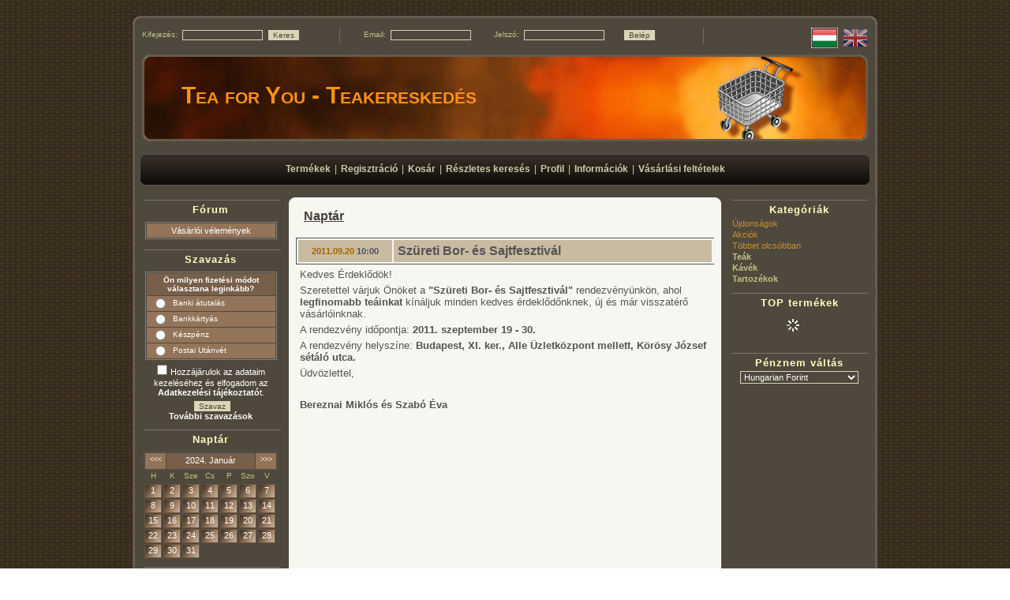

--- FILE ---
content_type: text/html; charset=UTF-8
request_url: http://tea4you.hu/shop_calendar.php?day=2011.09.20
body_size: 9558
content:
<!DOCTYPE html PUBLIC "-//W3C//DTD XHTML 1.0 Transitional//EN" "http://www.w3.org/TR/xhtml1/DTD/xhtml1-transitional.dtd">
<html xmlns="http://www.w3.org/1999/xhtml" lang="hu" xml:lang="hu" lang="hu" xml:lang="hu">
<head>
<meta http-equiv="Content-Type" content="text/html; charset=utf-8">
<meta http-equiv="Content-Language" content="HU">
<meta http-equiv="Cache-Control" content="no-cache">
<meta name="description" content="Naptár - 2011.09.20, teakereskedés">
<meta name="robots" content="index, follow">
<meta http-equiv="X-UA-Compatible" content="IE=Edge">
<meta property="og:site_name" content="Tea for You - Teakereskedés" />
<meta property="og:title" content="Naptár - 2011.09.20 - teakereskedés">
<meta property="og:description" content="Naptár - 2011.09.20, teakereskedés">
<meta property="og:type" content="website">

<title>Naptár - 2011.09.20 - teakereskedés</title>


<script type="text/javascript">
var service_type="shop";
var shop_url_main="http://tea4you.hu";
var actual_lang="hu";
var money_len="0";
var money_thousend=" ";
var money_dec=",";
var shop_id=6930;
var unas_design_url="http:"+"/"+"/"+"tea4you.hu"+"/"+"!common_design"+"/"+"base"+"/"+"000020"+"/";
var unas_design_code='000020';
var unas_base_design_code='1';
var unas_design_ver=0;
var unas_design_subver=0;
var unas_shop_url='http://tea4you.hu';
var config_plus=new Array();
config_plus['product_tooltip']=1;
config_plus['money_type']='Ft';
config_plus['money_type_display']='Ft';
var lang_text=new Array();

var UNAS = UNAS || {};
UNAS.shop={"base_url":'http://tea4you.hu',"domain":'tea4you.hu',"username":'tea4you',"id":6930,"lang":'hu',"currency_type":'Ft',"currency_code":'HUF',"currency_rate":'385.604',"currency_length":0,"base_currency_length":2,"canonical_url":''};
UNAS.design={"code":'000020',"page":''};
UNAS.api_auth="b639ba7fbdec2afe01b81be4bbbe55e9";
UNAS.customer={"email":'',"id":0,"group_id":0,"without_registration":0};
UNAS.shop["only_private_customer_can_purchase"] = false;
 

UNAS.text = {
    "button_overlay_close": `Bezár`,
    "popup_window": `Felugró ablak`,
    "list": `lista`,
    "updating_in_progress": `frissítés folyamatban`,
    "updated": `frissítve`,
    "is_opened": `megnyitva`,
    "is_closed": `bezárva`,
    "deleted": `törölve`,
    "consent_granted": `hozzájárulás megadva`,
    "consent_rejected": `hozzájárulás elutasítva`,
    "field_is_incorrect": `mező hibás`,
    "error_title": `Hiba!`,
    "product_variants": `termék változatok`,
    "product_added_to_cart": `A termék a kosárba került`,
    "product_added_to_cart_with_qty_problem": `A termékből csak [qty_added_to_cart] [qty_unit] került kosárba`,
    "product_removed_from_cart": `A termék törölve a kosárból`,
    "reg_title_name": `Név`,
    "reg_title_company_name": `Cégnév`,
    "number_of_items_in_cart": `Kosárban lévő tételek száma`,
    "cart_is_empty": `A kosár üres`,
    "cart_updated": `A kosár frissült`
};


UNAS.text["delete_from_compare"]= `Törlés összehasonlításból`;
UNAS.text["comparison"]= `Összehasonlítás`;

UNAS.text["delete_from_favourites"]= `Törlés a kedvencek közül`;
UNAS.text["add_to_favourites"]= `Kedvencekhez`;






window.lazySizesConfig=window.lazySizesConfig || {};
window.lazySizesConfig.loadMode=1;
window.lazySizesConfig.loadHidden=false;

window.dataLayer = window.dataLayer || [];
function gtag(){dataLayer.push(arguments)};
gtag('js', new Date());
</script>

<script src="http://tea4you.hu/!common_packages/jquery/jquery-1.7.2.js?mod_time=1682493234" type="text/javascript"></script>
<script src="http://tea4you.hu/!common_packages/jquery/plugins/bgiframe/bgiframe.js?mod_time=1682493234" type="text/javascript"></script>
<script src="http://tea4you.hu/!common_packages/jquery/plugins/ajaxqueue/ajaxqueue.js?mod_time=1682493234" type="text/javascript"></script>
<script src="http://tea4you.hu/!common_packages/jquery/plugins/color/color.js?mod_time=1682493234" type="text/javascript"></script>
<script src="http://tea4you.hu/!common_packages/jquery/plugins/autocomplete/autocomplete.js?mod_time=1751447087" type="text/javascript"></script>
<script src="http://tea4you.hu/!common_packages/jquery/plugins/cookie/cookie.js?mod_time=1682493234" type="text/javascript"></script>
<script src="http://tea4you.hu/!common_packages/jquery/plugins/treeview/treeview.js?mod_time=1682493234" type="text/javascript"></script>
<script src="http://tea4you.hu/!common_packages/jquery/plugins/treeview/treeview.edit.js?mod_time=1682493234" type="text/javascript"></script>
<script src="http://tea4you.hu/!common_packages/jquery/plugins/treeview/treeview.async.js?mod_time=1682493234" type="text/javascript"></script>
<script src="http://tea4you.hu/!common_packages/jquery/plugins/tools/tools-1.2.7.js?mod_time=1682493234" type="text/javascript"></script>
<script src="http://tea4you.hu/!common_packages/jquery/own/shop_common/exploded/common.js?mod_time=1764831093" type="text/javascript"></script>
<script src="http://tea4you.hu/!common_packages/jquery/own/shop_common/exploded/common_overlay.js?mod_time=1759905184" type="text/javascript"></script>
<script src="http://tea4you.hu/!common_packages/jquery/own/shop_common/exploded/common_shop_popup.js?mod_time=1759905184" type="text/javascript"></script>
<script src="http://tea4you.hu/!common_packages/jquery/own/shop_common/exploded/common_start_checkout.js?mod_time=1752056244" type="text/javascript"></script>
<script src="http://tea4you.hu/!common_packages/jquery/own/shop_common/exploded/design_1500.js?mod_time=1725525526" type="text/javascript"></script>
<script src="http://tea4you.hu/!common_packages/jquery/own/shop_common/exploded/function_change_address_on_order_methods.js?mod_time=1752056244" type="text/javascript"></script>
<script src="http://tea4you.hu/!common_packages/jquery/own/shop_common/exploded/function_check_password.js?mod_time=1751447087" type="text/javascript"></script>
<script src="http://tea4you.hu/!common_packages/jquery/own/shop_common/exploded/function_check_zip.js?mod_time=1767692285" type="text/javascript"></script>
<script src="http://tea4you.hu/!common_packages/jquery/own/shop_common/exploded/function_compare.js?mod_time=1751447087" type="text/javascript"></script>
<script src="http://tea4you.hu/!common_packages/jquery/own/shop_common/exploded/function_customer_addresses.js?mod_time=1725525526" type="text/javascript"></script>
<script src="http://tea4you.hu/!common_packages/jquery/own/shop_common/exploded/function_delivery_point_select.js?mod_time=1751447087" type="text/javascript"></script>
<script src="http://tea4you.hu/!common_packages/jquery/own/shop_common/exploded/function_favourites.js?mod_time=1725525526" type="text/javascript"></script>
<script src="http://tea4you.hu/!common_packages/jquery/own/shop_common/exploded/function_infinite_scroll.js?mod_time=1759905184" type="text/javascript"></script>
<script src="http://tea4you.hu/!common_packages/jquery/own/shop_common/exploded/function_language_and_currency_change.js?mod_time=1751447087" type="text/javascript"></script>
<script src="http://tea4you.hu/!common_packages/jquery/own/shop_common/exploded/function_param_filter.js?mod_time=1764233414" type="text/javascript"></script>
<script src="http://tea4you.hu/!common_packages/jquery/own/shop_common/exploded/function_postsale.js?mod_time=1751447087" type="text/javascript"></script>
<script src="http://tea4you.hu/!common_packages/jquery/own/shop_common/exploded/function_product_print.js?mod_time=1725525526" type="text/javascript"></script>
<script src="http://tea4you.hu/!common_packages/jquery/own/shop_common/exploded/function_product_subscription.js?mod_time=1751447087" type="text/javascript"></script>
<script src="http://tea4you.hu/!common_packages/jquery/own/shop_common/exploded/function_recommend.js?mod_time=1751447087" type="text/javascript"></script>
<script src="http://tea4you.hu/!common_packages/jquery/own/shop_common/exploded/function_saved_cards.js?mod_time=1751447087" type="text/javascript"></script>
<script src="http://tea4you.hu/!common_packages/jquery/own/shop_common/exploded/function_saved_filter_delete.js?mod_time=1751447087" type="text/javascript"></script>
<script src="http://tea4you.hu/!common_packages/jquery/own/shop_common/exploded/function_search_smart_placeholder.js?mod_time=1751447087" type="text/javascript"></script>
<script src="http://tea4you.hu/!common_packages/jquery/own/shop_common/exploded/function_vote.js?mod_time=1725525526" type="text/javascript"></script>
<script src="http://tea4you.hu/!common_packages/jquery/own/shop_common/exploded/page_cart.js?mod_time=1767791926" type="text/javascript"></script>
<script src="http://tea4you.hu/!common_packages/jquery/own/shop_common/exploded/page_customer_addresses.js?mod_time=1768291153" type="text/javascript"></script>
<script src="http://tea4you.hu/!common_packages/jquery/own/shop_common/exploded/page_order_checkout.js?mod_time=1725525526" type="text/javascript"></script>
<script src="http://tea4you.hu/!common_packages/jquery/own/shop_common/exploded/page_order_details.js?mod_time=1725525526" type="text/javascript"></script>
<script src="http://tea4you.hu/!common_packages/jquery/own/shop_common/exploded/page_order_methods.js?mod_time=1760086915" type="text/javascript"></script>
<script src="http://tea4you.hu/!common_packages/jquery/own/shop_common/exploded/page_order_return.js?mod_time=1725525526" type="text/javascript"></script>
<script src="http://tea4you.hu/!common_packages/jquery/own/shop_common/exploded/page_order_send.js?mod_time=1725525526" type="text/javascript"></script>
<script src="http://tea4you.hu/!common_packages/jquery/own/shop_common/exploded/page_order_subscriptions.js?mod_time=1751447087" type="text/javascript"></script>
<script src="http://tea4you.hu/!common_packages/jquery/own/shop_common/exploded/page_order_verification.js?mod_time=1752056244" type="text/javascript"></script>
<script src="http://tea4you.hu/!common_packages/jquery/own/shop_common/exploded/page_product_details.js?mod_time=1751447087" type="text/javascript"></script>
<script src="http://tea4you.hu/!common_packages/jquery/own/shop_common/exploded/page_product_list.js?mod_time=1725525526" type="text/javascript"></script>
<script src="http://tea4you.hu/!common_packages/jquery/own/shop_common/exploded/page_product_reviews.js?mod_time=1751447087" type="text/javascript"></script>
<script src="http://tea4you.hu/!common_packages/jquery/own/shop_common/exploded/page_reg.js?mod_time=1759905184" type="text/javascript"></script>
<script src="http://tea4you.hu/!common_packages/jquery/plugins/hoverintent/hoverintent.js?mod_time=1682493234" type="text/javascript"></script>
<script src="http://tea4you.hu/!common_packages/jquery/own/shop_tooltip/shop_tooltip.js?mod_time=1759905184" type="text/javascript"></script>

<link href="http://tea4you.hu/!common_packages/jquery/plugins/autocomplete/autocomplete.css?mod_time=1682493234" rel="stylesheet" type="text/css">
<link href="http://tea4you.hu/!common_design/base/000001/css/common.css?mod_time=1763385135" rel="stylesheet" type="text/css">
<link href="http://tea4you.hu/!common_design/base/000001/css/page.css?mod_time=1751447087" rel="stylesheet" type="text/css">
<link href="http://tea4you.hu/!common_design/base/000001/css/box.css?mod_time=1751447087" rel="stylesheet" type="text/css">
<link href="http://tea4you.hu/!common_design/base/000020/css/layout.css?mod_time=1682493235" rel="stylesheet" type="text/css">
<link href="http://tea4you.hu/!common_design/base/000001/css/design.css?mod_time=1682493235" rel="stylesheet" type="text/css">
<link href="http://tea4you.hu/!common_design/base/000020/css/design_custom.css?mod_time=1682493235" rel="stylesheet" type="text/css">
<link href="http://tea4you.hu/!common_design/base/000020/css/custom.css?mod_time=1682493235" rel="stylesheet" type="text/css">

    <link id="favicon-32x32" rel="icon" type="image/png" href="http://tea4you.hu/!common_design/own/image/favicon_32x32.png" sizes="32x32">
    <link id="favicon-192x192" rel="icon" type="image/png" href="http://tea4you.hu/!common_design/own/image/favicon_192x192.png" sizes="192x192">
            <link rel="apple-touch-icon" href="http://tea4you.hu/!common_design/own/image/favicon_32x32.png" sizes="32x32">
        <link rel="apple-touch-icon" href="http://tea4you.hu/!common_design/own/image/favicon_192x192.png" sizes="192x192">
        <script type="text/javascript">
        gtag('consent', 'default', {
           'ad_storage': 'granted',
           'ad_user_data': 'granted',
           'ad_personalization': 'granted',
           'analytics_storage': 'granted',
           'functionality_storage': 'granted',
           'personalization_storage': 'granted',
           'security_storage': 'granted'
        });

    
        gtag('consent', 'update', {
           'ad_storage': 'granted',
           'ad_user_data': 'granted',
           'ad_personalization': 'granted',
           'analytics_storage': 'granted',
           'functionality_storage': 'granted',
           'personalization_storage': 'granted',
           'security_storage': 'granted'
        });

        </script>
    <script async src="https://www.googletagmanager.com/gtag/js?id=UA-12763153-1"></script>    <script type="text/javascript">
    gtag('config', 'UA-12763153-1');

        </script>
        <script type="text/javascript">
    var google_analytics=1;

       </script>
       <script type="text/javascript">
        var google_ads=1;

                gtag('event','remarketing', {
            'ecomm_pagetype': 'other'        });
            </script>
    	<script type="text/javascript">
	/* <![CDATA[ */
	var omitformtags=["input", "textarea", "select"];
	omitformtags=omitformtags.join("|");
		
	function disableselect(e) {
		if (omitformtags.indexOf(e.target.tagName.toLowerCase())==-1) return false;
		if (omitformtags.indexOf(e.target.tagName.toLowerCase())==2) return false;
	}
		
	function reEnable() {
		return true;
	}
		
	if (typeof document.onselectstart!="undefined") {
		document.onselectstart=new Function ("return false");
	} else {
		document.onmousedown=disableselect;
		document.onmouseup=reEnable;
	}
	/* ]]> */
	</script>
	
</head>

<body id="ud_shop_calendar">

<div id='banner_popup_content'></div>

<div id="image_to_cart" style="display:none; position:absolute; z-index:100000;"></div>
<div class="overlay_common overlay_warning" id="overlay_cart_add"></div>
<script type="text/javascript">$(document).ready(function(){ overlay_init("cart_add",{"onBeforeLoad":false}); });</script>
<div id="overlay_login_outer"></div>	
	<script type="text/javascript">
	$(document).ready(function(){
	    var login_redir_init="";

		$("#overlay_login_outer").overlay({
			onBeforeLoad: function() {
                var login_redir_temp=login_redir_init;
                if (login_redir_act!="") {
                    login_redir_temp=login_redir_act;
                    login_redir_act="";
                }

				                    var temp_href="http://tea4you.hu/shop_login.php";
                    if (login_redir_temp!="") temp_href=temp_href+"?login_redir="+encodeURIComponent(login_redir_temp);
					location.href=temp_href;
								},
			top: 200,
						closeOnClick: (config_plus['overlay_close_on_click_forced'] === 1),
			onClose: function(event, overlayIndex) {
				$("#login_redir").val("");
			},
			load: false
		});
		
			});
	function overlay_login() {
		$(document).ready(function(){
			$("#overlay_login_outer").overlay().load();
		});
	}
	function overlay_login_remind() {
        if (unas_design_ver >= 5) {
            $("#overlay_remind").overlay().load();
        } else {
            $(document).ready(function () {
                $("#overlay_login_outer").overlay().close();
                setTimeout('$("#overlay_remind").overlay().load();', 250);
            });
        }
	}

    var login_redir_act="";
    function overlay_login_redir(redir) {
        login_redir_act=redir;
        $("#overlay_login_outer").overlay().load();
    }
	</script>  
	<div class="overlay_common overlay_info" id="overlay_remind"></div>
<script type="text/javascript">$(document).ready(function(){ overlay_init("remind",[]); });</script>

	<script type="text/javascript">
    	function overlay_login_error_remind() {
		$(document).ready(function(){
			load_login=0;
			$("#overlay_error").overlay().close();
			setTimeout('$("#overlay_remind").overlay().load();', 250);	
		});
	}
	</script>  
	<div class="overlay_common overlay_info" id="overlay_newsletter"></div>
<script type="text/javascript">$(document).ready(function(){ overlay_init("newsletter",[]); });</script>

<script type="text/javascript">
function overlay_newsletter() {
    $(document).ready(function(){
        $("#overlay_newsletter").overlay().load();
    });
}
</script>
<div class="overlay_common overlay_error" id="overlay_script"></div>
<script type="text/javascript">$(document).ready(function(){ overlay_init("script",[]); });</script>
    <script>
    $(document).ready(function() {
        $.ajax({
            type: "GET",
            url: "http://tea4you.hu/shop_ajax/ajax_stat.php",
            data: {master_shop_id:"6930",get_ajax:"1"}
        });
    });
    </script>
    
<div id="container">
	
	<div id="header">    
    	<div id="header_top"><!-- --></div>	
    	<div id="header_container">
        	<div id="header_navigation">
            	  
            	<div id='box_search_content' class='box_content'>
    <form name="form_include_search" id="form_include_search" action="http://tea4you.hu/shop_search.php" method="get">
        <div class='box_search_field'><label><span class="text_small">Kifejezés:</span></label><span class="text_input"><input name="q" id="box_search_input" type="text" maxlength="255" class="text_small js-search-input" /></span></div>
        <div class='box_search_button'><span class="text_button"><input type="submit" value="Keres" class="text_small" /></span></div>
    </form>
</div>
                <div class="header_navigation_div"></div>	
                <div id='box_login_content' class='box_content'>
    
        

        
        

        
            
                <form name="form_login" action="http://tea4you.hu/shop_logincheck.php" method="post"><input name="file_back" type="hidden" value="/shop_calendar.php?day=2011.09.20"><input type="hidden" name="login_redir" value="" id="login_redir">
                <div class='box_login_field' id='box_login_email'><label><span class="text_small">Email:</span></label><span class="text_input"><input name="shop_user_login" id="shop_user_login" type="text" maxlength="100" class="text_small" /></span></div>
                <div class='box_login_field' id='box_login_pass'><label><span class="text_small">Jelszó:</span></label><span class="text_input"><input name="shop_pass_login" id="shop_pass_login" type="password" maxlength="100" class="text_small" /></span></div>
                
                <div class='box_login_button'><span class='text_button'><input name="Submit" type="submit" value="Belép" class="text_small" /></span></div>
                
                
                </form>
            

            
        

    
</div>  
                <div class="header_navigation_div"></div>              
                
<div id='box_lang_content' class='box_content'>

    
    <script type="text/javascript">
$(document).ready(function(){
	$(".box_lang_flag").fadeTo(0, 0.6);
	$(".box_lang_flag").hover(function() {
		$(this).fadeTo(0, 1);
	},function(){
		$(this).fadeTo(0, 0.5);
	});
});
</script>

    <div class='box_lang_type_flag'>
        <a id="box_lang_hu" data-lang="hu" href="#" data-uri="/shop_calendar.php?day=2011.09.20" onclick="location.href='http://tea4you.hu'+$(this).data('uri')" class="text_small box_lang_a_select" title="Magyar" rel="nofollow"><img src="http://tea4you.hu/!common_design/own/image/icon/flag/30x22/hu.gif" alt="Magyar" title="Magyar"  width="30"  height="22"  class="box_lang_flag_select" /></a><a id="box_lang_en" data-lang="en" href="#" data-uri="/en/shop_calendar.php?day=2011.09.20" onclick="location.href='http://tea4you.hu'+$(this).data('uri')" class="text_small" title="English" rel="nofollow"><img src="http://tea4you.hu/!common_design/own/image/icon/flag/30x22/en.gif" alt="English" title="English"  width="30"  height="22"  class="box_lang_flag" /></a>
    </div>
    

    

</div>

                <div class="clear_fix"></div>
                
            </div>
            <div class="clear_fix"></div>
            <div id="head_content_external">
            		<div id="head_content_left_border"></div>
                    <div id="head_content_right_border"></div>
                    <div id="head_content_bottom_border"></div>
                    <div id="head_content_top_border"></div>
    	        	<div id='head_content'><div id="head_content_text"><h1><a href="http://tea4you.hu/">Tea for You - Teakereskedés</a></h1></div></div>
            </div>           	
        </div>
        
        <div id="header_bottom">
        	<div id="menu_content"><span class="menu_item_1"><span class="menu_item_inner"><a href="http://tea4you.hu/sct/0/"><strong>Termékek</strong></a></span></span><span class="menu_div"><span class="menu_div_inner"> | </span></span><span class="menu_item_2"><span class="menu_item_inner"><a href="http://tea4you.hu/shop_reg.php"><strong>Regisztráció</strong></a></span></span><span class="menu_div"><span class="menu_div_inner"> | </span></span><span class="menu_item_3"><span class="menu_item_inner"><a href="http://tea4you.hu/shop_cart.php"><strong>Kosár</strong></a></span></span><span class="menu_div"><span class="menu_div_inner"> | </span></span><span class="menu_item_4"><span class="menu_item_inner"><a href="http://tea4you.hu/shop_searchcomplex.php"><strong>Részletes keresés</strong></a></span></span><span class="menu_div"><span class="menu_div_inner"> | </span></span><span class="menu_item_5"><span class="menu_item_inner"><a href="http://tea4you.hu/shop_order_track.php"><strong>Profil</strong></a></span></span><span class="menu_div"><span class="menu_div_inner"> | </span></span><span class="menu_item_6"><span class="menu_item_inner"><a href="http://tea4you.hu/shop_contact.php"><strong>Információk</strong></a></span></span><span class="menu_div"><span class="menu_div_inner"> | </span></span><span class="menu_item_7"><span class="menu_item_inner"><a href="http://tea4you.hu/shop_help.php"><strong>Vásárlási feltételek</strong></a></span></span></div>
        </div>
        
    </div>
    
    <!-- 
     
    -->  
    
    <div id="content">
    	<div id="content_top"><!-- --></div>
        <div id="content_container_outer"><div id="content_container"><div id="content_container_inner">    	
            <div id="left">
            	
            
                <div id="box_left">
                    <div id='box_container_home_forum' class='box_container_1'>
                    <div class="box_left_top"><!-- --></div>
                    <div class="box_left_title"><h3>Fórum</h3></div>
                    <div class="box_left_container">


    <div id='box_forum_content' class='box_content'>
        
            <div class='box_forum_list border_2'>
                
                    <div class='box_forum_item bg_color_light4'><a href="http://tea4you.hu/shop_forum_topic.php?topic=985"><span class="text_normal">Vásárlói vélemények</span></a></div>
                
            </div>
        

        
        
        
    </div>
</div>
                    <div class="box_left_bottom"><!-- --></div>	
                    </div><div id='box_container_home_vote' class='box_container_2'>
                    <div class="box_left_top"><!-- --></div>
                    <div class="box_left_title"><h3>Szavazás</h3></div>
                    <div class="box_left_container">


    <div id='box_vote_content' class='box_content'>
        
            <form name="form_include_vote" action="http://tea4you.hu/shop_vote.php" method="post">
                <input type="hidden" value="ok" name="vote_send" /><input type="hidden" value="673" name="vote_master_key" />

                <div class='box_vote_list border_2'>
                    <div class="box_vote_item bg_color_light3"><span class="text_small"><strong>Ön milyen fizetési módot választana leginkább?</strong></span></div>

                    
                        
                            <div class="box_vote_item bg_color_light4">
                                <div class="box_vote_item_left"><span class="text_input text_input_radio"><input name="vote" type="radio" class="vote_box_radio" onclick="vote_disable('');" value="0" /></span></div>
                                <div class="box_vote_item_right"><span class="text_small">Banki átutalás</span></div>
                                <div class='clear_fix'></div>
                            </div>
                        
                            <div class="box_vote_item bg_color_light4">
                                <div class="box_vote_item_left"><span class="text_input text_input_radio"><input name="vote" type="radio" class="vote_box_radio" onclick="vote_disable('');" value="1" /></span></div>
                                <div class="box_vote_item_right"><span class="text_small">Bankkártyás</span></div>
                                <div class='clear_fix'></div>
                            </div>
                        
                            <div class="box_vote_item bg_color_light4">
                                <div class="box_vote_item_left"><span class="text_input text_input_radio"><input name="vote" type="radio" class="vote_box_radio" onclick="vote_disable('');" value="2" /></span></div>
                                <div class="box_vote_item_right"><span class="text_small">Készpénz</span></div>
                                <div class='clear_fix'></div>
                            </div>
                        
                            <div class="box_vote_item bg_color_light4">
                                <div class="box_vote_item_left"><span class="text_input text_input_radio"><input name="vote" type="radio" class="vote_box_radio" onclick="vote_disable('');" value="3" /></span></div>
                                <div class="box_vote_item_right"><span class="text_small">Postai Utánvét</span></div>
                                <div class='clear_fix'></div>
                            </div>
                        
                    

                    
                </div>

                
                    <div class="box_vote_privacy_policy"><span class="text_input text_input_checkbox"><input name="vote_privacy_policy" id="vote_box_privacy_policy" type="checkbox" onclick="vote_disable('');" value="1" /></span> <label class="text_normal" for="vote_box_privacy_policy">Hozzájárulok az adataim kezeléséhez és elfogadom az <a href="http://tea4you.hu/shop_help.php?tab=privacy_policy" target="_blank" class="text_normal"><b>Adatkezelési tájékoztató</b></a>t.</label></div>
                    <div class='box_vote_button'><span class='text_button'><input name="submit_button" type="submit" class="text_small" value="Szavaz" id="vote_box_button" disabled="disabled" /></span></div>
                
            </form>
        

        
        <div class='box_vote_link'><a href="http://tea4you.hu/shop_vote.php"><span class="text_normal"><strong>További szavazások</strong></span></a></div>
    </div>
</div>
                    <div class="box_left_bottom"><!-- --></div>	
                    </div><div id='box_container_home_calendar' class='box_container_3'>
                    <div class="box_left_top"><!-- --></div>
                    <div class="box_left_title"><h3>Naptár</h3></div>
                    <div class="box_left_container"><script type="text/javascript">var calendar_ajax_url="http://tea4you.hu/shop_ajax/ajax_box_calendar.php";</script>

<div id='box_calendar_content' class='box_content'>
    <div class='box_calendar_header_outer border_1'>
        <div class='box_calendar_header'>
            <div class='box_calendar_header_left bg_color_dark2'><a href="javascript:get_month('2023.12');"><span class="text_smaller"><span class="text_color_white">&lt;&lt;&lt;</span></span></a></div>
            <div class='box_calendar_header_center bg_color_dark1'><span class="text_normal"><span class="text_color_white">2024. Január</span></span></div>
            <div class='box_calendar_header_right bg_color_dark2'><a href="javascript:get_month('2024.2');"><span class="text_smaller"><span class="text_color_white">&gt;&gt;&gt;</span></span></a></div>
            <div class='clear_fix'></div>
        </div>
    </div>

    <div class='box_calendar_week'>
        
        <div class="box_calendar_week_outer"><span class="text_small">H</span></div>
        <div class="box_calendar_week_outer"><span class="text_small">K</span></div>
        <div class="box_calendar_week_outer"><span class="text_small">Sze</span></div>
        <div class="box_calendar_week_outer"><span class="text_small">Cs</span></div>
        <div class="box_calendar_week_outer"><span class="text_small">P</span></div>
        <div class="box_calendar_week_outer"><span class="text_small">Szo</span></div>
        <div class="box_calendar_week_outer"><span class="text_small">V</span></div>
        <div class='clear_fix'></div>
    </div>

    
        <div class='box_calendar_day'>
            
                <div class='box_calendar_element_outer'>
                    
                        <div class='box_calendar_element bg_color_dark2'>
                            
                            <span class='text_normal'><span class='text_color_white'>
                            
                            1
                            
                            </span></span>
                            

                        </div>
                    

                    
                </div>
            
                <div class='box_calendar_element_outer'>
                    
                        <div class='box_calendar_element bg_color_dark2'>
                            
                            <span class='text_normal'><span class='text_color_white'>
                            
                            2
                            
                            </span></span>
                            

                        </div>
                    

                    
                </div>
            
                <div class='box_calendar_element_outer'>
                    
                        <div class='box_calendar_element bg_color_dark2'>
                            
                            <span class='text_normal'><span class='text_color_white'>
                            
                            3
                            
                            </span></span>
                            

                        </div>
                    

                    
                </div>
            
                <div class='box_calendar_element_outer'>
                    
                        <div class='box_calendar_element bg_color_dark2'>
                            
                            <span class='text_normal'><span class='text_color_white'>
                            
                            4
                            
                            </span></span>
                            

                        </div>
                    

                    
                </div>
            
                <div class='box_calendar_element_outer'>
                    
                        <div class='box_calendar_element bg_color_dark2'>
                            
                            <span class='text_normal'><span class='text_color_white'>
                            
                            5
                            
                            </span></span>
                            

                        </div>
                    

                    
                </div>
            
                <div class='box_calendar_element_outer'>
                    
                        <div class='box_calendar_element bg_color_dark2'>
                            
                            <span class='text_normal'><span class='text_color_white'>
                            
                            6
                            
                            </span></span>
                            

                        </div>
                    

                    
                </div>
            
                <div class='box_calendar_element_outer'>
                    
                        <div class='box_calendar_element bg_color_dark2'>
                            
                            <span class='text_normal'><span class='text_color_white'>
                            
                            7
                            
                            </span></span>
                            

                        </div>
                    

                    
                </div>
            
            <div class='clear_fix'></div>
        </div>
    
        <div class='box_calendar_day'>
            
                <div class='box_calendar_element_outer'>
                    
                        <div class='box_calendar_element bg_color_dark2'>
                            
                            <span class='text_normal'><span class='text_color_white'>
                            
                            8
                            
                            </span></span>
                            

                        </div>
                    

                    
                </div>
            
                <div class='box_calendar_element_outer'>
                    
                        <div class='box_calendar_element bg_color_dark2'>
                            
                            <span class='text_normal'><span class='text_color_white'>
                            
                            9
                            
                            </span></span>
                            

                        </div>
                    

                    
                </div>
            
                <div class='box_calendar_element_outer'>
                    
                        <div class='box_calendar_element bg_color_dark2'>
                            
                            <span class='text_normal'><span class='text_color_white'>
                            
                            10
                            
                            </span></span>
                            

                        </div>
                    

                    
                </div>
            
                <div class='box_calendar_element_outer'>
                    
                        <div class='box_calendar_element bg_color_dark2'>
                            
                            <span class='text_normal'><span class='text_color_white'>
                            
                            11
                            
                            </span></span>
                            

                        </div>
                    

                    
                </div>
            
                <div class='box_calendar_element_outer'>
                    
                        <div class='box_calendar_element bg_color_dark2'>
                            
                            <span class='text_normal'><span class='text_color_white'>
                            
                            12
                            
                            </span></span>
                            

                        </div>
                    

                    
                </div>
            
                <div class='box_calendar_element_outer'>
                    
                        <div class='box_calendar_element bg_color_dark2'>
                            
                            <span class='text_normal'><span class='text_color_white'>
                            
                            13
                            
                            </span></span>
                            

                        </div>
                    

                    
                </div>
            
                <div class='box_calendar_element_outer'>
                    
                        <div class='box_calendar_element bg_color_dark2'>
                            
                            <span class='text_normal'><span class='text_color_white'>
                            
                            14
                            
                            </span></span>
                            

                        </div>
                    

                    
                </div>
            
            <div class='clear_fix'></div>
        </div>
    
        <div class='box_calendar_day'>
            
                <div class='box_calendar_element_outer'>
                    
                        <div class='box_calendar_element bg_color_dark2'>
                            
                            <span class='text_normal'><span class='text_color_white'>
                            
                            15
                            
                            </span></span>
                            

                        </div>
                    

                    
                </div>
            
                <div class='box_calendar_element_outer'>
                    
                        <div class='box_calendar_element bg_color_dark2'>
                            
                            <span class='text_normal'><span class='text_color_white'>
                            
                            16
                            
                            </span></span>
                            

                        </div>
                    

                    
                </div>
            
                <div class='box_calendar_element_outer'>
                    
                        <div class='box_calendar_element bg_color_dark2'>
                            
                            <span class='text_normal'><span class='text_color_white'>
                            
                            17
                            
                            </span></span>
                            

                        </div>
                    

                    
                </div>
            
                <div class='box_calendar_element_outer'>
                    
                        <div class='box_calendar_element bg_color_dark2'>
                            
                            <span class='text_normal'><span class='text_color_white'>
                            
                            18
                            
                            </span></span>
                            

                        </div>
                    

                    
                </div>
            
                <div class='box_calendar_element_outer'>
                    
                        <div class='box_calendar_element bg_color_dark2'>
                            
                            <span class='text_normal'><span class='text_color_white'>
                            
                            19
                            
                            </span></span>
                            

                        </div>
                    

                    
                </div>
            
                <div class='box_calendar_element_outer'>
                    
                        <div class='box_calendar_element bg_color_dark2'>
                            
                            <span class='text_normal'><span class='text_color_white'>
                            
                            20
                            
                            </span></span>
                            

                        </div>
                    

                    
                </div>
            
                <div class='box_calendar_element_outer'>
                    
                        <div class='box_calendar_element bg_color_dark2'>
                            
                            <span class='text_normal'><span class='text_color_white'>
                            
                            21
                            
                            </span></span>
                            

                        </div>
                    

                    
                </div>
            
            <div class='clear_fix'></div>
        </div>
    
        <div class='box_calendar_day'>
            
                <div class='box_calendar_element_outer'>
                    
                        <div class='box_calendar_element bg_color_dark2'>
                            
                            <span class='text_normal'><span class='text_color_white'>
                            
                            22
                            
                            </span></span>
                            

                        </div>
                    

                    
                </div>
            
                <div class='box_calendar_element_outer'>
                    
                        <div class='box_calendar_element bg_color_dark2'>
                            
                            <span class='text_normal'><span class='text_color_white'>
                            
                            23
                            
                            </span></span>
                            

                        </div>
                    

                    
                </div>
            
                <div class='box_calendar_element_outer'>
                    
                        <div class='box_calendar_element bg_color_dark2'>
                            
                            <span class='text_normal'><span class='text_color_white'>
                            
                            24
                            
                            </span></span>
                            

                        </div>
                    

                    
                </div>
            
                <div class='box_calendar_element_outer'>
                    
                        <div class='box_calendar_element bg_color_dark2'>
                            
                            <span class='text_normal'><span class='text_color_white'>
                            
                            25
                            
                            </span></span>
                            

                        </div>
                    

                    
                </div>
            
                <div class='box_calendar_element_outer'>
                    
                        <div class='box_calendar_element bg_color_dark2'>
                            
                            <span class='text_normal'><span class='text_color_white'>
                            
                            26
                            
                            </span></span>
                            

                        </div>
                    

                    
                </div>
            
                <div class='box_calendar_element_outer'>
                    
                        <div class='box_calendar_element bg_color_dark2'>
                            
                            <span class='text_normal'><span class='text_color_white'>
                            
                            27
                            
                            </span></span>
                            

                        </div>
                    

                    
                </div>
            
                <div class='box_calendar_element_outer'>
                    
                        <div class='box_calendar_element bg_color_dark2'>
                            
                            <span class='text_normal'><span class='text_color_white'>
                            
                            28
                            
                            </span></span>
                            

                        </div>
                    

                    
                </div>
            
            <div class='clear_fix'></div>
        </div>
    
        <div class='box_calendar_day'>
            
                <div class='box_calendar_element_outer'>
                    
                        <div class='box_calendar_element bg_color_dark2'>
                            
                            <span class='text_normal'><span class='text_color_white'>
                            
                            29
                            
                            </span></span>
                            

                        </div>
                    

                    
                </div>
            
                <div class='box_calendar_element_outer'>
                    
                        <div class='box_calendar_element bg_color_dark2'>
                            
                            <span class='text_normal'><span class='text_color_white'>
                            
                            30
                            
                            </span></span>
                            

                        </div>
                    

                    
                </div>
            
                <div class='box_calendar_element_outer'>
                    
                        <div class='box_calendar_element bg_color_dark2'>
                            
                            <span class='text_normal'><span class='text_color_white'>
                            
                            31
                            
                            </span></span>
                            

                        </div>
                    

                    
                </div>
            
                <div class='box_calendar_element_outer'>
                    

                    &nbsp;
                </div>
            
                <div class='box_calendar_element_outer'>
                    

                    &nbsp;
                </div>
            
                <div class='box_calendar_element_outer'>
                    

                    &nbsp;
                </div>
            
                <div class='box_calendar_element_outer'>
                    

                    &nbsp;
                </div>
            
            <div class='clear_fix'></div>
        </div>
    
</div></div>
                    <div class="box_left_bottom"><!-- --></div>	
                    </div><div id='box_container_home_counter' class='box_container_4'>
                    <div class="box_left_top"><!-- --></div>
                    <div class="box_left_title"><h3>Látogató számláló</h3></div>
                    <div class="box_left_container"><div id='box_counter_content' class='box_content'><div class='box_counter_main'>
    
        <div class='box_counter_element_outer'><div class='box_counter_element bg_color_dark2'><span class='text_normal'><span class='text_color_white'><strong>0</strong></span></span></div></div>
    
        <div class='box_counter_element_outer'><div class='box_counter_element bg_color_dark2'><span class='text_normal'><span class='text_color_white'><strong>1</strong></span></span></div></div>
    
        <div class='box_counter_element_outer'><div class='box_counter_element bg_color_dark2'><span class='text_normal'><span class='text_color_white'><strong>5</strong></span></span></div></div>
    
        <div class='box_counter_element_outer'><div class='box_counter_element bg_color_dark2'><span class='text_normal'><span class='text_color_white'><strong>0</strong></span></span></div></div>
    
        <div class='box_counter_element_outer'><div class='box_counter_element bg_color_dark2'><span class='text_normal'><span class='text_color_white'><strong>6</strong></span></span></div></div>
    
        <div class='box_counter_element_outer'><div class='box_counter_element bg_color_dark2'><span class='text_normal'><span class='text_color_white'><strong>0</strong></span></span></div></div>
    
        <div class='box_counter_element_outer'><div class='box_counter_element bg_color_dark2'><span class='text_normal'><span class='text_color_white'><strong>7</strong></span></span></div></div>
    
    <div class='clear_fix'></div>
</div></div>
</div>
                    <div class="box_left_bottom"><!-- --></div>	
                    </div><div id='box_container_shop_partner' class='box_container_5'>
                    <div class="box_left_top"><!-- --></div>
                    <div class="box_left_title"><h3>Partnereink</h3></div>
                    <div class="box_left_container">


<div id='box_partner_content' class='box_content'>
    
</div>

</div>
                    <div class="box_left_bottom"><!-- --></div>	
                    </div>
                </div>
            </div>
            
            <div id="center">
                <div id="body">
                    <div id="body_top"><!-- --></div>	
                    <div id="body_title">
    <div id='title_content'>
    <h2>
        Naptár
    </h2>
    </div>
</div>	
                    <div id="body_container"><div id='page_content_outer'>
<div id='page_calendar_content' class='page_content'>

    
    <div class='page_calendar_title border_1'>";
        <div class='page_calendar_date bg_color_light3'><span class='text_normal'><strong>
            <span class="text_color_fault">2011.09.20</span>
             10:00
		</strong></span></div>
        <div class='page_calendar_name bg_color_light3'><span class='text_bigger'><strong>Szüreti Bor- és Sajtfesztivál</strong></span></div>
        <div class='clear_fix'></div>
    </div>
    <div class="page_calendar_message"><div class="page_txt text_big"><p>Kedves Érdeklődök!</p>
<p>Szeretettel várjuk Önöket a <strong>"Szüreti Bor- és Sajtfesztivál"</strong> rendezvényünkön, ahol <strong>legfinomabb teáinkat</strong> kínáljuk minden kedves érdeklődőnknek, új és már visszatérő vásárlóinknak.</p>
<p>A rendezvény időpontja: <strong>2011. szeptember 19 - 30.</strong></p>
<p>A rendezvény helyszíne: <strong>Budapest, XI. ker., Alle Üzletközpont mellett, Körösy József sétáló utca.</strong></p>
<p>Üdvözlettel,</p>
<p>&nbsp;</p>
<div>
<p><strong>Bereznai Miklós és Szabó Éva</strong></p>
</div></div></div>
    

</div>
</div></div>
                    <div id="body_bottom"><!-- --></div>	
                </div>
            </div>

            
            <div id="right">
                <div id="box_right">
                    <div id='box_container_shop_cat' class='box_container_6'>
                    <div class="box_right_top"><!-- --></div>
                    <div class="box_right_title"><h3>Kategóriák</h3></div>
                    <div class="box_right_container"><div id='box_cat_content' class='box_content box_cat_type_ajax'><ul id='box_cat_main'><li id='box_cat_spec_new'><span class='box_cat_spec'><a href='http://tea4you.hu/shop_artspec.php?artspec=2' class='text_small'><span class='text_color_fault'>Újdonságok</span></a></span></li><li id='box_cat_spec_akcio'><span class='box_cat_spec'><a href='http://tea4you.hu/shop_artspec.php?artspec=1' class='text_small'><span class='text_color_fault'>Akciók</span></a></span></li><li id='box_cat_spec_qty'><span class='box_cat_spec'><a href='http://tea4you.hu/shop_artspec.php?artspec=10' class='text_small'><span class='text_color_fault'>Többet olcsóbban</span></a></span></li><li id='box_cat_1_671162' class=' hasChildren'><span class='text_small box_cat_style0 box_cat_level0 text_style_strong box_cat_click_level0'>Teák</span>
<ul style="display: none;"><li><span class="placeholder">&nbsp;</span></li></ul></li><li id='box_cat_1_614162' class=' hasChildren'><span class='text_small box_cat_style0 box_cat_level0 text_style_strong box_cat_click_level0'>Kávék</span>
<ul style="display: none;"><li><span class="placeholder">&nbsp;</span></li></ul></li><li id='box_cat_1_732014' class=' hasChildren'><span class='text_small box_cat_style0 box_cat_level0 text_style_strong box_cat_click_level0'>Tartozékok</span>
<ul style="display: none;"><li><span class="placeholder">&nbsp;</span></li></ul></li></ul></div></div>
                    <div class="box_right_bottom"><!-- --></div>	
					</div><div id='box_container_shop_top' class='box_container_7'>
                    <div class="box_right_top"><!-- --></div>
                    <div class="box_right_title"><h3>TOP termékek</h3></div>
                    <div class="box_right_container"><div id='box_top_content' class='box_content box_top_content'><div class='box_content_ajax' data-min-length='5'></div><script type="text/javascript">
	$.ajax({
		type: "GET",
		async: true,
		url: "http://tea4you.hu/shop_ajax/ajax_box_top.php",
		data: {
			box_id:"",
			get_ajax:1,
			shop_id:"6930",
			lang_master:"hu"
		},
		success: function(result){
			$("#box_top_content").html(result);
		}
	});
</script>
</div></div>
                    <div class="box_right_bottom"><!-- --></div>	
					</div><div id='box_container_shop_currency' class='box_container_8'>
                    <div class="box_right_top"><!-- --></div>
                    <div class="box_right_title"><h3>Pénznem váltás</h3></div>
                    <div class="box_right_container"><div id='box_money_content' class='box_content'>

    <form name="form_moneychange" action="http://tea4you.hu/shop_moneychange.php" method="post">
        <input name="file_back" type="hidden" value="/shop_calendar.php?day=2011.09.20">
        <span class="text_input text_select"><select name="session_money_select" id="session_money_select" onchange="document.form_moneychange.submit();" class="text_normal"><option value="-1" >€ (EUR)</option><option value="0" selected="selected">Hungarian Forint</option><option value="1" >$ (USD)</option></select></span>
    </form>

</div></div>
                    <div class="box_right_bottom"><!-- --></div>	
					</div>
                </div>
            </div>
            
            <div class="clear_fix"></div>
		</div></div></div>
        <div id="content_bottom"><!-- --></div>

	</div>
   
    <div id="footer">
    	<div id="footer_top"><!-- --></div>
    	<div id="footer_contanier"><div id='bottomlink_content'><ul><li id="bottomlink_art"><span class="text_normal"><a href="http://tea4you.hu/sct/0/" class="text_normal">Termékek</a><span class="bottomlink_div"> | </span></span></li><li id="bottomlink_reg"><span class="text_normal"><a href="http://tea4you.hu/shop_reg.php" class="text_normal">Regisztráció</a></span></li><li id="bottomlink_cart"><span class="text_normal"><span class="bottomlink_div"> | </span><a href="http://tea4you.hu/shop_cart.php" class="text_normal">Kosár</a></span></li><li id="bottomlink_search"><span class="text_normal"><span class="bottomlink_div"> | </span><a href="http://tea4you.hu/shop_searchcomplex.php" class="text_normal">Részletes&nbsp;keresés</a></span></li><li id="bottomlink_order_follow"><span class="text_normal"><span class="bottomlink_div"> | </span><a href="http://tea4you.hu/shop_order_track.php" class="text_normal">Profil</a></span></li><li id="bottomlink_contact"><span class="text_normal"><span class="bottomlink_div"> | </span><a href="http://tea4you.hu/shop_contact.php" class="text_normal">Információk</a></span></li><li id="bottomlink_help"><span class="text_normal"><span class="bottomlink_div"> | </span><a href="http://tea4you.hu/shop_help.php?tab=terms" class="text_normal">Általános&nbsp;szerződési&nbsp;feltételek</a></span></li><li id="bottomlink_help"><span class="text_normal"><span class="bottomlink_div"> | </span><a href="http://tea4you.hu/shop_help.php?tab=privacy_policy" class="text_normal">Adatkezelési&nbsp;tájékoztató</a></span></li></ul></div></div>	
        <div id="footer_bottom"><!-- --></div>
    </div>
 
    <div id="provider">
    	<div id="provider_top"><!-- --></div>

    	<div id="provider_contanier"></div>
        <div id="provider_bottom"><!-- --></div>
    </div>

    
</div>
<script type="text/javascript">
/* <![CDATA[ */
var get_ajax=1;

    function calc_search_input_position(search_inputs) {
        let search_input = $(search_inputs).filter(':visible').first();
        if (search_input.length) {
            const offset = search_input.offset();
            const width = search_input.outerWidth(true);
            const height = search_input.outerHeight(true);
            const left = offset.left;
            const top = offset.top - $(window).scrollTop();

            document.documentElement.style.setProperty("--search-input-left-distance", `${left}px`);
            document.documentElement.style.setProperty("--search-input-right-distance", `${left + width}px`);
            document.documentElement.style.setProperty("--search-input-bottom-distance", `${top + height}px`);
            document.documentElement.style.setProperty("--search-input-height", `${height}px`);
        }
    }

    var autocomplete_width;
    var small_search_box;
    var result_class;

    function change_box_search(plus_id) {
        result_class = 'ac_results'+plus_id;
        $("."+result_class).css("display","none");
        autocomplete_width = $("#box_search_content" + plus_id + " #box_search_input" + plus_id).outerWidth(true);
        small_search_box = '';

                if (autocomplete_width < 160) autocomplete_width = 160;
        if (autocomplete_width < 280) {
            small_search_box = ' small_search_box';
            $("."+result_class).addClass("small_search_box");
        } else {
            $("."+result_class).removeClass("small_search_box");
        }
        
        const search_input = $("#box_search_input"+plus_id);
                search_input.autocomplete().setOptions({ width: autocomplete_width, resultsClass: result_class, resultsClassPlus: small_search_box });
    }

    function init_box_search(plus_id) {
        const search_input = $("#box_search_input"+plus_id);

        
                const throttledSearchInputPositionCalc  = throttleWithTrailing(calc_search_input_position);
        function onScroll() {
            throttledSearchInputPositionCalc(search_input);
        }
        search_input.on("focus blur",function (e){
            if (e.type == 'focus') {
                window.addEventListener('scroll', onScroll, { passive: true });
            } else {
                window.removeEventListener('scroll', onScroll);
            }
        });
        
        change_box_search(plus_id);
        $(window).resize(function(){
            change_box_search(plus_id);
        });

        search_input.autocomplete("http://tea4you.hu/shop_ajax/ajax_box_search.php", {
            width: autocomplete_width,
            resultsClass: result_class,
            resultsClassPlus: small_search_box,
            minChars: 3,
            max: 10,
            extraParams: {
                'shop_id':'6930',
                'lang_master':'hu',
                'get_ajax':'1',
                'search': function() {
                    return search_input.val();
                }
            },
            onSelect: function() {
                var temp_search = search_input.val();

                if (temp_search.indexOf("unas_category_link") >= 0){
                    search_input.val("");
                    temp_search = temp_search.replace('unas_category_link¤','');
                    window.location.href = temp_search;
                } else {
                                        $("#form_include_search"+plus_id).submit();
                }
            },
            selectFirst: false,
                });
    }
    $(document).ready(function() {init_box_search("");});    function init_box_cat(id) {
        $(id).treeview({
            animated: "100",
            url: "http://tea4you.hu/shop_ajax/ajax_box_cat.php?shop_id_master=6930"+unescape('%26')+"aktcat=0"+unescape('%26')+"lang_master=hu"+unescape('%26')+"box_var_prefix="+unescape('%26')+"get_ajax="+get_ajax
        });
    }
    $(document).ready(function() { init_box_cat("#box_cat_main"); });     function popup_compare_dialog(cikk) {
                                $.shop_popup("open",{
            ajax_url:"http://tea4you.hu/shop_compare.php",
            ajax_data:"cikk="+cikk+"&change_lang=hu&get_ajax=1",
            width: "content",
            height: "content",
            offsetHeight: 32,
            modal:0.6,
            contentId:"page_compare_table",
            popupId:"compare",
            class:"shop_popup_compare shop_popup_artdet",
            overflow: "auto"
        });

        if (google_analytics==1) gtag("event", "show_compare", { });

                    }
    
$(document).ready(function(){
    setTimeout(function() {

        
    }, 300);

});

/* ]]> */
</script>


<script type="application/ld+json">{"@context":"https:\/\/schema.org\/","@type":"WebSite","url":"http:\/\/tea4you.hu\/","name":"Tea for You - Teakeresked\u00e9s","potentialAction":{"@type":"SearchAction","target":"http:\/\/tea4you.hu\/shop_search.php?search={search_term}","query-input":"required name=search_term"}}</script>

</body>


</html>

--- FILE ---
content_type: text/css
request_url: http://tea4you.hu/!common_design/base/000020/css/design_custom.css?mod_time=1682493235
body_size: 246
content:
/*** BACKGROUND_COLOR ***/
.bg_color_light1 {
	background-color:#f7f7f2;	
}
.bg_color_light2 {
	background-color:#f1ebe2;	
}
.bg_color_light3 {
	background-color:#c9bba2;
}
.bg_color_light4 {
	background-color:#f1ebe2;
}
.bg_color_light4:hover {
	background-color:#e5e0d8;
}
.bg_color_dark1 {
	background-color:#4e483d;	
}
.bg_color_dark2 {
	background-color:#b09668;	
}
.bg_color_dark3 {
	background-color:#826f4d;	
}
.bg_color_dark4 {
	background-color:#826f4d;	
}
.bg_color_dark4:hover {
	background-color:#a08960;	
}

/*** TEXT_COLOR ***/
.text_color_fault {
	color:#ca8e31;
}

.text_color_other {
	color:#cece52;
}
.text_color_akcio {
	color:#e9e53b;
}

--- FILE ---
content_type: text/css
request_url: http://tea4you.hu/!common_design/base/000020/css/custom.css?mod_time=1682493235
body_size: 1647
content:
html, body { 
	background-image: url(../image/container_bg.gif);
	background-repeat: repeat;
	background-position:top left;
}

/*** TOOLTIP ***/
#dhtmltooltip {
	background-color:#2f2923;
	border:2px solid #cfcca9;
	color:#cfcca9;
}

/*** DIV ***/
.page_hr {
	width:530px;
	height:3px;
	margin-bottom: 5px;
	margin-top: 5px;
	background: transparent url(../image/div.gif);
	background-repeat:no-repeat;
	background-position:center;
}

/*** CALENDAR AND COUNTER ELEMENT ***/
.box_counter_element, .box_calendar_element {
	background-image: url(../image/num_elem.gif);
	padding-top: 2px;
	text-align: center;
	width: 22px;
	height: 16px;
}

/*** BACKGROUND_COLOR ***/
.bg_color_light1 {
	background-color:#f7f7f2;	
}
.bg_color_light2 {
	background-color:#f1ebe2;	
}
.bg_color_light3 {
	background-color:#c9bba2;
}
.bg_color_light4 {
	background-color:#f1ebe2;
}
.bg_color_light4:hover {
	background-color:#e5e0d8;
}
.bg_color_dark1 {
	background-color:#4e483d;	
}
.bg_color_dark2 {
	background-color:#b09668;	
}
.bg_color_dark3 {
	background-color:#826f4d;	
}
.bg_color_dark4 {
	background-color:#826f4d;	
}
.bg_color_dark4:hover {
	background-color:#a08960;	
}

#right .bg_color_dark1 {
	background-color:#785f49;	
}

#left .bg_color_dark1 {
	background-color:#785f49;	
}

#right .bg_color_dark2 {
	background-color:#937459;	
}

#left .bg_color_dark2 {
	background-color:#937459;	
}

#left .bg_color_light3 {
	background-color:#785f49;
}

#right .bg_color_light3 {
	background-color:#785f49;
}

#left .bg_color_light4 {
	background-color:#937459;
}

#right .bg_color_light4 {
	background-color:#937459;
}

#left .bg_color_light4:hover {
	background-color:#9e7a5b;
}

#right .bg_color_light4:hover {
	background-color:#9e7a5b;
}

/*** TEXT_COLOR ***/
.text_color_fault {
	color:#ca8e31;
}

.text_color_other {
	color:#cece52;
}
.text_color_akcio {
	color:#e9e53b;
}

#body_container .text_color_fault {
	color:#a36504;
}

#body_container .text_color_other {
	color:#52520d;
}

#left .bg_color_light3 .text_small {
	color:#FFFFFF;
}

#left .bg_color_light3 .text_small {
	color:#FFFFFF;
}

#right .bg_color_light4 .text_small {
	color:#FFFFFF;
}

#left .bg_color_light4 .text_small {
	color:#FFFFFF;
}

#right .text_normal {
	color:#FFFFFF;
}

#left .text_normal {
	color:#FFFFFF;
}

#right .text_small {
	color:#c3c17e;
}

#left .text_small {
	color:#c3c17e;
}

.text_biggest {
	color:#463f37;
}

/*** BORDER ***/
.border_3 {
	padding:8px;
	background:#FFFFFF;
	border:none;
}

.page_artref_td {
 	background: #FFFFFF;
	border: solid 1px #e2e1dd;
}

.page_artdet_frame_right{
	width: 8px;
	background-color:#c9bba2;
	background-image:none;	
}

.page_artdet_frame_left{
	width: 8px;
	background-color:#c9bba2;
	background-image:none;	
}

.page_artdet_frame_top {
	height: 8px;
	background-color:#c9bba2;
	background-image:none;	
}

.page_artdet_frame_bottom {
	height: 8px;
	background-color:#c9bba2;
	background-image:none;	
}

.page_artdet_frame_topleft {
	width: 8px;
	height: 8px;
	background-color:#c9bba2;
	background-image:none;	
}

.page_artdet_frame_topright {
	width: 8px;
	height: 8px;
	background-color:#c9bba2;
	background-image:none;	
}

.page_artdet_frame_bottomleft {
	width: 8px;
	height: 8px;
	background-color:#c9bba2;
	background-image:none;	
}

.page_artdet_frame_bottomright {
	width: 8px;
	height: 8px;
	background-color:#c9bba2;
	background-image:none;
}

.page_forum_topic, .page_forum_topic_title_outer {
	padding-top: 2px;
	padding-left: 2px;
	padding-right: 2px;
	padding-bottom: 2px;
	background-color:#937459;
}


/*** TEXT INPUT ***/
#left .text_input input, #left .text_input select {
	background-color:#4e483d;
	border: solid 1px #d9d6b7;
}

#right .text_input input, #right .text_input select {
	background-color:#4e483d;
	border: solid 1px #d9d6b7;
}

/*** BUTTON ***/
#left .text_button input {
	background-color:#d9d6b7;
	border:none;	
	font-size:10px;
	margin-top: 5px;
	margin-left: 3px;
	color: #4e483d;
}

#left .text_button input:hover {
	background-color:#d8d298;
	border:none;	
	font-size:10px;
	margin-top: 5px;
	margin-left: 3px;
	color: #4e483d;
}

#right .text_button input {
	background-color:#d9d6b7;
	border:none;
	margin-top: 5px;
	margin-left: 3px;
	font-size:10px;
	color: #4e483d;
}

#right .text_button input:hover {
	background-color:#d8d298;
	border:none;	
	margin-top: 5px;
	margin-left: 3px;
	font-size:10px;
	color: #4e483d;
}

/*** BOTTOM TEXT ***/
#bottomlink_content a.text_normal {
	color: #d9d6b7;
}

#bottomlink_content span.text_normal {
	color: #d9d6b7;
}

/*** HORIZONTAL MENU ***/
#menu_content {
	width:944px;
	margin:0;
	padding-top:12px;
	text-align:center;
}

#menu_content span.menu_div {
	font-size: 12px;
	color: #cfcca9;
	padding-left:2px;
	padding-right:2px;
}

#menu_content a {
	font-family:Tahoma,Verdana,Arial,Helvetica,sans-serif;
	color: #cfcca9;
	font-size:12px;
	letter-spacing:0px;
	font-weight:normal;
	font-style:normal;
}

#menu_content a:hover {
	font-family:Tahoma,Verdana,Arial,Helvetica,sans-serif;
	color: #cfcca9;
	letter-spacing:0px;
	font-size:12px;
	font-weight:normal;
	font-style:normal;
}


/*** SEARCH ***/
.box_search_field {
	padding-bottom:0px;
	width:160px;
	float:left;
}

.box_search_field label{
	padding-top:0px;	
	width: auto;
	margin-right: 6px;
} 

#box_search_content{
	width:250px;
	margin: 0;
	padding-left: 0;
	padding-bottom: 0;
	padding-right: 0;
	padding-top: 3px;	
	text-align:left;
	float:left;
	overflow:hidden;
}

.box_search_field .text_small {
	color: #c3c17e;
}

.box_search_field .text_input input{
	width: 100px;
	background-color:#4e483d;
	border: solid 1px #d9d6b7;
}

.box_search_button{
	float: left;
}

.box_search_button input {
	background-color:#d9d6b7;
	border:none;
	font-size:10px;
	color: #4e483d;
}

.box_search_button input:hover {
	background-color:#d8d298;
	border:none;	
	font-size:10px;
	color: #4e483d;
}

* html .box_search_button input{
	margin-top:1px;
}

*:first-child+html .box_search_button input{
	margin-top:1px;
}

/*** LOGIN ***/
.box_login_field {
	padding-bottom:0px;
	width:165px;
	float:left;
}

.box_login_field label{
	padding-top:0px;
	width: auto;
	margin-right: 6px;
}

#box_login_content{
	width:430px;
	margin: 0;
	padding-left: 30px;
	padding-bottom: 0px;
	padding-right: 0px;
	padding-top: 3px;
	float:left;
	text-align:left;
	overflow:hidden;
}

.box_login_field .text_input input{
	background-color:#4e483d;
	border: solid 1px #d9d6b7;
	width: 100px;	
}

.box_login_field .text_small {
	color: #c3c17e;
	padding: 0px;
}

.box_login_button {
	float: left;
}

.box_login_button input {
	background-color:#d9d6b7;
	border:none;
	font-size:10px;
	color: #4e483d;
}

.box_login_button input:hover {
	background-color:#d8d298;
	border:none;	
	font-size:10px;
	color: #4e483d;
}

* html .box_login_button input{
	margin-top:1px;
}

*:first-child+html .box_login_button input{
	margin-top:1px;
}

/*** LANG ***/
#box_lang_content {
	width:188px;
	margin: 0;
	padding-bottom: 0px;
	float:right;
	text-align:right;
	overflow:hidden;
}

.box_lang_flag {
	border: none;
	margin-left:6px;	
	margin-right:0;
	margin-top:0;
	margin-bottom: 1px;
}

.box_lang_flag_select {
	margin-left:6px;	
	margin-right:0;
	margin-top:0;
	margin-bottom: 0px;
	border: dotted 1px #FFFFFF;
}

#box_lang_select {
	width: 150px;
	background-color:#4e483d;
	border: solid 1px #d9d6b7;
	margin-top: 2px;
	margin-right: 55px;
	color: #c3c17e;	
}

/*** LOGIN_ERROR ***/
.box_login_error {
	width: 400px;
	height:30px;
	top:0;
	background-image:url(../image/login_error.gif);
	background-repeat: no-repeat;
	background-position:center;
	position:absolute;
}

* html .box_login_error {
	margin-left: -400px;
}

*:first-child+html .box_login_error {
	margin-left: -400px;
}

* html .box_login_logout .box_login_error {
	margin-left: 0px;
}

*:first-child+html .box_login_logout .box_login_error {
	margin-left: 0px;
}


